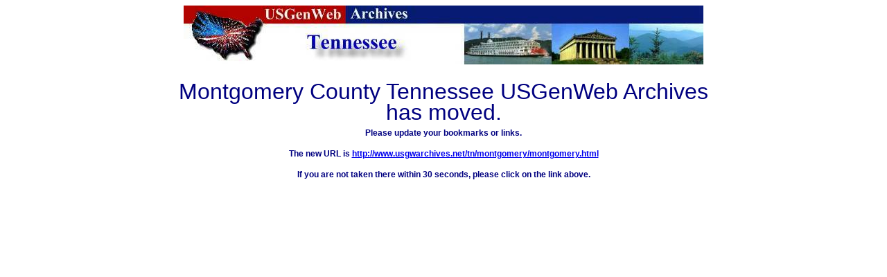

--- FILE ---
content_type: text/html
request_url: http://www.usgwarchives.net/tn/montgomery.htm
body_size: 557
content:
<html>
<head>
<title>Montgomery County Has Moved</title>
<meta http-equiv="refresh" content="30; url=http://www.usgwarchives.net/tn/montgomery/montgomery.html" />
<style type="text/css"><!--

body {
font-family: Verdana, Arial, Helvetica, sans-serif;
font-size: 12px;
color: Navy;
line-height: 1.5em;
}

HR {
    height:5px;
    width:40%;
    background:#cc0000;
    margin: 0px 150px 0px 150px;  
   }

#counties {
font-size: 12px;
padding: 5px;
text-align: left;
}
-->
</style>



</head>
<body>

<div align="center">
<img src="http://www.usgwarchives.net/tn/graphics/tngwtop.jpg"><p>
<br>
<font size="+3">Montgomery County Tennessee USGenWeb Archives<p>
has moved.</font>
<p><b>Please update your bookmarks or links.<p>
The new URL is <a href="montgomery/montgomery.html">http://www.usgwarchives.net/tn/montgomery/montgomery.html</a><p>
If you are not taken there within 30 seconds, please click on the link above.
</b>
</div>
</body>
</html>
